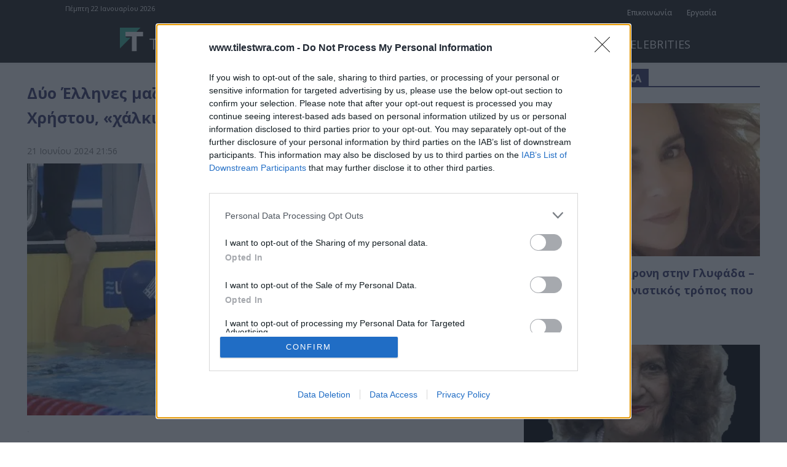

--- FILE ---
content_type: text/html; charset=UTF-8
request_url: https://www.tilestwra.com/wp-admin/admin-ajax.php?td_theme_name=Newspaper&v=12.7.3
body_size: -321
content:
{"1408705":115}

--- FILE ---
content_type: text/html; charset=utf-8
request_url: https://www.google.com/recaptcha/api2/aframe
body_size: 265
content:
<!DOCTYPE HTML><html><head><meta http-equiv="content-type" content="text/html; charset=UTF-8"></head><body><script nonce="Ag5UiQWs5TOedLIn9nm0zg">/** Anti-fraud and anti-abuse applications only. See google.com/recaptcha */ try{var clients={'sodar':'https://pagead2.googlesyndication.com/pagead/sodar?'};window.addEventListener("message",function(a){try{if(a.source===window.parent){var b=JSON.parse(a.data);var c=clients[b['id']];if(c){var d=document.createElement('img');d.src=c+b['params']+'&rc='+(localStorage.getItem("rc::a")?sessionStorage.getItem("rc::b"):"");window.document.body.appendChild(d);sessionStorage.setItem("rc::e",parseInt(sessionStorage.getItem("rc::e")||0)+1);localStorage.setItem("rc::h",'1769110950351');}}}catch(b){}});window.parent.postMessage("_grecaptcha_ready", "*");}catch(b){}</script></body></html>

--- FILE ---
content_type: text/html; charset=utf-8
request_url: https://www.google.com/recaptcha/api2/aframe
body_size: -274
content:
<!DOCTYPE HTML><html><head><meta http-equiv="content-type" content="text/html; charset=UTF-8"></head><body><script nonce="T_nsjqn_uzWPRCetfKo_ow">/** Anti-fraud and anti-abuse applications only. See google.com/recaptcha */ try{var clients={'sodar':'https://pagead2.googlesyndication.com/pagead/sodar?'};window.addEventListener("message",function(a){try{if(a.source===window.parent){var b=JSON.parse(a.data);var c=clients[b['id']];if(c){var d=document.createElement('img');d.src=c+b['params']+'&rc='+(localStorage.getItem("rc::a")?sessionStorage.getItem("rc::b"):"");window.document.body.appendChild(d);sessionStorage.setItem("rc::e",parseInt(sessionStorage.getItem("rc::e")||0)+1);localStorage.setItem("rc::h",'1769110950909');}}}catch(b){}});window.parent.postMessage("_grecaptcha_ready", "*");}catch(b){}</script></body></html>

--- FILE ---
content_type: application/javascript; charset=utf-8
request_url: https://fundingchoicesmessages.google.com/f/AGSKWxWZ0zPbjUfsk0r-X6qwQH7fNLEVKB2jiSaE3WdaTe-DdmUxUcG9dOBjIZDr3G3qAgEM3eLRd6EDPUN3QDURXvUx_txugC8LBHOn2Job64d0aG3UhPIgY71_hU7gGm8U1RnmbYYoxJBAUQHxksQxlCOHh_BJuM24ySuXCVNsfarrmKWEQE97h3jaFMpK/_/ad/938-/ysmads./adonly468./ads/sidebar-/adevent.
body_size: -1289
content:
window['ec187199-ef9d-4189-be52-894ec6a3a5b1'] = true;

--- FILE ---
content_type: application/javascript
request_url: https://ads.projectagoraservices.com/?id=12199
body_size: 2751
content:

        !(function(){
            var paAnalytics = paAnalytics || [];

            var loadScript = function(url, onLoad){
                var script = document.createElement('script');
                script.setAttribute('src', url);
                script.onload = onLoad;
                var target = document.getElementsByTagName('head')[0];
                target.insertBefore(script, target.firstChild);
                script.onerror = function (error) {
                    paAnalytics.push([
                        'track',
                        {eventName:'adTagError', properties: {errCode:2}}
                    ]);
                };
            };

            var config = {"_id":"5f774024ec5b804d98617530","paid":12199,"anid":20286349,"placement_name":"tilestwra.com_ros_300x250","publisher_id":1867377,"site_id":5373508,"size":"300x250","tag_type":"prebid","hbConf":{"bidders":[{"type":"appnexus","params":"{\"placementId\":\"20286349\"}","creativeType":"banner"},{"type":"openx","params":"{\"unit\":\"542378006\"}","creativeType":"banner"},{"type":"smart","params":"{\"pageId\":\"1309088\",\"formatId\":\"47772\",\"isSecure\":true,\"siteId\":\"372282\"}","creativeType":"banner"},{"type":"smaato","params":"{\"publisherId\":\"1100054374\",\"adspaceId\":\"134646453\"}","creativeType":"banner"},{"type":"rubicon","params":"{\"accountId\":\"11498\",\"sizes\":\"15\",\"siteId\":\"107784\",\"zoneId\":\"3082428\"}","creativeType":"banner"},{"type":"onetag","params":"{\"placement_name\":20286349,\"pubId\":\"68827c0f1833c68\"}","creativeType":"banner"},{"type":"adform","params":"{\"mid\":\"1790224\",\"adxDomain\":\"adx.adform.net\"}","creativeType":"banner"},{"type":"criteo","params":"{\"zoneId\":\"1367033\",\"publisherSubId\":20286349}","creativeType":"banner"},{"type":"rtbhouse","params":"{\"publisherId\":\"nWY6riPYQCf6ptFNZQEI\",\"region\":\"prebid-eu\"}","creativeType":"banner"},{"type":"adagio","params":"{\"useAdUnitCodeAsAdUnitElementId\":\"1\",\"environment\":\"desktop\",\"placement\":20286349,\"site\":\"tilestwra-com\"}","creativeType":"banner"},{"type":"improvedigital","params":"{\"publisherId\":\"2298\",\"placementId\":\"23030391\"}","creativeType":"banner"},{"type":"eplanning","params":"{\"ci\":\"58d04\",\"sn\":20286349}","creativeType":"banner"},{"type":"seedtag","params":"{\"placement\":\"inBanner\",\"publisherId\":\"6885-6142-01\",\"adUnitId\":\"35107529\"}","creativeType":"banner"},{"type":"sharethrough","params":"{\"pkey\":\"0iidIzed9sqaBcfehgRGo8qp\"}","creativeType":"banner"},{"type":"ogury","params":"{\"adUnitId\":\"wm-hb-stdb-tilest-proje-ajk2s5ysxvrx\",\"assetKey\":\"OGY-FDDC0E5A6149\"}","creativeType":"banner"},{"type":"taboola","params":"{\"tagId\":\"20286349_tilestwra.com_ros-perf_300x250\",\"publisherId\":\"1966904\"}","creativeType":"banner"}],"psbk":"<link href=\"https://fonts.googleapis.com/css2?family=Roboto:wght@400;700;900&display=swap\" rel=\"stylesheet\">\n<script>\nfunction main (config) {\n  const loadTbScript = function (url, onLoad) {\n    const script = document.createElement('script');\n    script.setAttribute('src', url);\n    script.onload = onLoad;\n    const target = document.getElementsByTagName('head')[0];\n    target.insertBefore(script, target.firstChild);\n  };\n  config.currentScript = document.currentScript;\n  if (typeof TBv2 === \"function\") {\n    const myTBv2Ad = new TBv2(config);\n    myTBv2Ad.serveTaboola();\n  } else {\n    loadTbScript('https://cdn.projectagora-adtag-library.com/native/latest/native.min.js', function () {\n      const myTBv2Ad = new TBv2(config);\n      myTBv2Ad.serveTaboola();\n    });\n  }\n}\nmain({\n  \"taboolaString\": \"tilestwra300x250gr-r20286349\",\n  \"options\": {\n    \"button\": {\n      \"text\": \"gr\"\n    }\n  }\n});\n</script>","timeout":2000,"adxPsbkType":"collapse","hb":{"enable_amazon":false,"slot_name":"/1025510,194606712/ca-pub-2500372977609723-tag/PA_GR_SotiriosTzioumakis/tilestwra.com/20286349_tilestwra.com_ros_300x250"}},"isInArticle":false,"floorsConf":{"currency":"EUR","active":true,"floorDeals":false,"default":0.01},"arf":{},"consentConf":{"active":true,"isStrictType":false},"placement_site_info":[{"sco":{"paSellerId":"106038","paOwns":"Owned & Operated"}}],"arfAdTag":{"_id":"62c2af8498d8b4de460a0075","paid":21727,"anid":26477543,"placement_name":"tilestwra.com_paadrefresh-Prebid_300x250","publisher_id":1867377,"site_id":5373508,"size":"300x250","promoSizes":"320x50,320x100,300x50","tag_type":"hb","hbConf":{"bidders":[{"type":"appnexus","params":"{\"placementId\":\"26477543\"}","creativeType":"banner"},{"type":"onetag","params":"{\"placement_name\":\"26477543\",\"pubId\":\"68827c0f1833c68\"}","creativeType":"banner"},{"type":"adform","params":"{\"mid\":\"1505449\",\"adxDomain\":\"adx.adform.net\"}","creativeType":"banner"},{"type":"improvedigital","params":"{\"publisherId\":\"2298\",\"placementId\":\"23030380\"}","creativeType":"banner"},{"type":"criteo","params":"{\"zoneId\":\"1367033\",\"publisherSubId\":26477543}","creativeType":"banner"},{"type":"adagio","params":"{\"useAdUnitCodeAsAdUnitElementId\":\"1\",\"environment\":\"desktop\",\"placement\":26477543,\"site\":\"tilestwra-com\"}","creativeType":"banner"},{"type":"criteo","params":"{\"zoneId\":\"1367034\",\"publisherSubId\":26477543}","creativeType":"banner"},{"type":"criteo","params":"{\"zoneId\":\"1367035\",\"publisherSubId\":26477543}","creativeType":"banner"},{"type":"criteo","params":"{\"zoneId\":\"1367036\",\"publisherSubId\":26477543}","creativeType":"banner"},{"type":"criteo","params":"{\"zoneId\":\"1367037\",\"publisherSubId\":26477543}","creativeType":"banner"},{"type":"criteo","params":"{\"zoneId\":\"1367038\",\"publisherSubId\":26477543}","creativeType":"banner"},{"type":"criteo","params":"{\"zoneId\":\"1367046\",\"publisherSubId\":26477543}","creativeType":"banner"},{"type":"criteo","params":"{\"zoneId\":\"1367047\",\"publisherSubId\":26477543}","creativeType":"banner"},{"type":"rubicon","params":"{\"zoneId\":\"3275052\",\"siteId\":\"107784\",\"accountId\":\"11498\"}","creativeType":"banner"},{"type":"rtbhouse","params":"{\"publisherId\":\"nWY6riPYQCf6ptFNZQEI\",\"region\":\"prebid-eu\"}","creativeType":"banner"},{"type":"sparteo","params":"{\"custom1\":\"26477543\"}","creativeType":"banner"},{"type":"seedtag","params":"{\"placement\":\"inArticle\",\"adUnitId\":\"35107528\",\"publisherId\":\"6885-6142-01\"}","creativeType":"banner"},{"type":"taboola","params":"{\"tagId\":\"26477543_tilestwra.com_paadrefresh_300x250\",\"publisherId\":\"1966904\"}","creativeType":"banner"}],"psbk":"<script async src=\"https://securepubads.g.doubleclick.net/tag/js/gpt.js\"></script>\n        <div id=\"gpt-passback\">\n            <script>\n                window.googletag = window.googletag || {cmd: []};\n                googletag.cmd.push(function() {\n                googletag.defineSlot('/1025510,194606712/ca-pub-2500372977609723-tag/PA_GR_SotiriosTzioumakis/tilestwra.com/22778348373', pasizes, 'gpt-passback').addService(googletag.pubads());\n                googletag.enableServices();\n                googletag.display('gpt-passback');\n                });\n            </script>\n        </div>","timeout":2000,"adxPsbkType":"adipolo","hb":{"enable_amazon":false,"slot_name":"/1025510,194606712/ca-pub-2500372977609723-tag/PA_GR_SotiriosTzioumakis/tilestwra.com/22778348373"},"adxPsbkData":"%3Cscript%20async%20src=%22https://securepubads.g.doubleclick.net/tag/js/gpt.js%22%3E%3C/script%3E%0A%3Cdiv%20id=%22gpt-passback2%22%3E%0A%20%20%3Cscript%3E%0A%20%20%20%20window.googletag%20=%20window.googletag%20%7C%7C%20%7Bcmd:%20%5B%5D%7D;%0A%20%20%20%20googletag.cmd.push(function()%20%7B%0A%20%20%20%20googletag.defineSlot('/7047,22651888609/apl/goraplmcm/26477543_tilestwra.com_paadrefresh_300x250',%20pasizes,%20'gpt-passback2').addService(googletag.pubads());%0A%20%20%20%20googletag.enableServices();%0A%20%20%20%20googletag.display('gpt-passback2');%0A%20%20%20%20%7D);%0A%20%20%3C/script%3E%0A%3C/div%3E","adipoloPsbk":"%3Clink%20href=%22https://fonts.googleapis.com/css2?family=Roboto:wght@400;700;900&display=swap%22%20rel=%22stylesheet%22%3E%0A%3Cscript%3E%0Afunction%20main%20(config)%20%7B%0A%20%20const%20loadTbScript%20=%20function%20(url,%20onLoad)%20%7B%0A%20%20%20%20const%20script%20=%20document.createElement('script');%0A%20%20%20%20script.setAttribute('src',%20url);%0A%20%20%20%20script.onload%20=%20onLoad;%0A%20%20%20%20const%20target%20=%20document.getElementsByTagName('head')%5B0%5D;%0A%20%20%20%20target.insertBefore(script,%20target.firstChild);%0A%20%20%7D;%0A%20%20config.currentScript%20=%20document.currentScript;%0A%20%20if%20(typeof%20TBv2%20===%20%22function%22)%20%7B%0A%20%20%20%20const%20myTBv2Ad%20=%20new%20TBv2(config);%0A%20%20%20%20myTBv2Ad.serveTaboola();%0A%20%20%7D%20else%20%7B%0A%20%20%20%20loadTbScript('https://cdn.projectagora-adtag-library.com/native/latest/native.min.js',%20function%20()%20%7B%0A%20%20%20%20%20%20const%20myTBv2Ad%20=%20new%20TBv2(config);%0A%20%20%20%20%20%20myTBv2Ad.serveTaboola();%0A%20%20%20%20%7D);%0A%20%20%7D%0A%7D%0Amain(%7B%0A%20%20%22taboolaString%22:%20%22tilestwra-300x250-gr-r26477543%22,%0A%20%20%22options%22:%20%7B%0A%20%20%20%20%22customSize%22:%20%20pasizes,%0A%20%20%20%20%22button%22:%20%7B%0A%20%20%20%20%20%20%22text%22:%20%22gr%22%0A%20%20%20%20%7D%0A%20%20%7D%0A%7D);%0A%3C/script%3E"},"floorsConf":{"rules":[{"device":"*","size":"320x50","enabled":false,"price":0.02}],"currency":"EUR","default":0.06,"active":true,"floorDeals":true},"isInArticle":false,"placement_site_info":[{"sco":{"paSellerId":"106038","paOwns":"Owned & Operated"}}]}};
            config['currentScript'] = document.currentScript ? document.currentScript : null;

            if (config.analytics && config.analytics != {} && config.analytics.trackEnabled) {
                paAnalytics.push([
                    'init',
                    config.analytics
                ]);
                paAnalytics.push(['track', { eventName: 'adtagLoaded' }]);

                loadScript(
                    'https://cdn.projectagora-analytics-library.com/main/latest/analytics.min.js',
                    function () {
                        if (typeof paAnalytics !== 'undefined') {
                            var temp = paAnalytics.slice();
                            paAnalytics = new analytics.PaAnalytics();
                            paAnalytics.push.apply(paAnalytics, temp);
                        } else {
                            paAnalytics = new analytics.PaAnalytics();
                        }
                    }
                );
            }

            if (typeof PAv2 === 'function'){
                paAnalytics.push(['track', { eventName: 'adtagStarted' }]);
                config.analytics = paAnalytics;
                var myPAv2Ad = new PAv2(config);
                myPAv2Ad.display();
            }else {
                loadScript('https://cdn.projectagora-adtag-library.com/adtag/latest/pav2.min.js',function(){
                    paAnalytics.push(['track', { eventName: 'adtagStarted' }]);
                    config.analytics = paAnalytics;
                    var myPAv2Ad = new PAv2(config);
                    myPAv2Ad.display();
                });
            }
        })();

--- FILE ---
content_type: application/javascript; charset=utf-8
request_url: https://fundingchoicesmessages.google.com/f/AGSKWxXIAGysfAC7VtTHJuuI6KJQ8OA9APkMKGPLDr6OhbWXU7J97Z5eAWiYbNAO2jGRe07MOeyDaqfMq9-5FZxhuLs3RE0TfbOWXmUEXl0rbSsUCKnELZcj9mXlDfA0t96_4gfDIqsM4g==?fccs=W251bGwsbnVsbCxudWxsLG51bGwsbnVsbCxudWxsLFsxNzY5MTEwOTQ1LDc3NzAwMDAwMF0sbnVsbCxudWxsLG51bGwsW251bGwsWzcsMTAsNl0sbnVsbCxudWxsLG51bGwsbnVsbCxudWxsLG51bGwsbnVsbCxudWxsLG51bGwsMV0sImh0dHBzOi8vd3d3LnRpbGVzdHdyYS5jb20vZHlvLWVsbGluZXMtbWF6aS1zdG8tdmF0aHJvLXByb3RhdGhsaXRpcy1leXJvcGlzLW8tY2hyaXN0b3ktY2hhbGtpbm9zLW8tbWFrcnlnaWFubmlzLyIsbnVsbCxbWzgsIms2MVBCam1rNk8wIl0sWzksImVuLVVTIl0sWzE2LCJbMSwxLDFdIl0sWzE5LCIyIl0sWzI0LCIiXSxbMjksImZhbHNlIl1dXQ
body_size: 134
content:
if (typeof __googlefc.fcKernelManager.run === 'function') {"use strict";this.default_ContributorServingResponseClientJs=this.default_ContributorServingResponseClientJs||{};(function(_){var window=this;
try{
var qp=function(a){this.A=_.t(a)};_.u(qp,_.J);var rp=function(a){this.A=_.t(a)};_.u(rp,_.J);rp.prototype.getWhitelistStatus=function(){return _.F(this,2)};var sp=function(a){this.A=_.t(a)};_.u(sp,_.J);var tp=_.ed(sp),up=function(a,b,c){this.B=a;this.j=_.A(b,qp,1);this.l=_.A(b,_.Pk,3);this.F=_.A(b,rp,4);a=this.B.location.hostname;this.D=_.Fg(this.j,2)&&_.O(this.j,2)!==""?_.O(this.j,2):a;a=new _.Qg(_.Qk(this.l));this.C=new _.dh(_.q.document,this.D,a);this.console=null;this.o=new _.mp(this.B,c,a)};
up.prototype.run=function(){if(_.O(this.j,3)){var a=this.C,b=_.O(this.j,3),c=_.fh(a),d=new _.Wg;b=_.hg(d,1,b);c=_.C(c,1,b);_.jh(a,c)}else _.gh(this.C,"FCNEC");_.op(this.o,_.A(this.l,_.De,1),this.l.getDefaultConsentRevocationText(),this.l.getDefaultConsentRevocationCloseText(),this.l.getDefaultConsentRevocationAttestationText(),this.D);_.pp(this.o,_.F(this.F,1),this.F.getWhitelistStatus());var e;a=(e=this.B.googlefc)==null?void 0:e.__executeManualDeployment;a!==void 0&&typeof a==="function"&&_.To(this.o.G,
"manualDeploymentApi")};var vp=function(){};vp.prototype.run=function(a,b,c){var d;return _.v(function(e){d=tp(b);(new up(a,d,c)).run();return e.return({})})};_.Tk(7,new vp);
}catch(e){_._DumpException(e)}
}).call(this,this.default_ContributorServingResponseClientJs);
// Google Inc.

//# sourceURL=/_/mss/boq-content-ads-contributor/_/js/k=boq-content-ads-contributor.ContributorServingResponseClientJs.en_US.k61PBjmk6O0.es5.O/d=1/exm=ad_blocking_detection_executable,kernel_loader,loader_js_executable,web_iab_us_states_signal_executable/ed=1/rs=AJlcJMztj-kAdg6DB63MlSG3pP52LjSptg/m=cookie_refresh_executable
__googlefc.fcKernelManager.run('\x5b\x5b\x5b7,\x22\x5b\x5bnull,\\\x22tilestwra.com\\\x22,\\\x22AKsRol-Dkz_6bQcLvrR1LnUa0tGwY2Ae-R8zm8YopiuzuJ61bnucr07YGT-sPuzYOyh1919wpJQ25fGaEUl5c6BPwQQDtrwv7TLduUfs02T8vrEz4NNBPSTLdifeYvLavg6DmSG8QPUrqkYXPo1jBEvVH1927X4avQ\\\\u003d\\\\u003d\\\x22\x5d,null,\x5b\x5bnull,null,null,\\\x22https:\/\/fundingchoicesmessages.google.com\/f\/AGSKWxVjv0WhcF4etce3sBeVgnLsPqiKVLn230JVGNX4wrDyBKKv4y_LY_89HWBNlxrn_XZE8KQsNZ4JEzLc0tT3-wcRpEFOXFTz-Ciw51SKiXhfxJCNp4_BpA_D7g3dOVfcLVWk_8yipQ\\\\u003d\\\\u003d\\\x22\x5d,null,null,\x5bnull,null,null,\\\x22https:\/\/fundingchoicesmessages.google.com\/el\/AGSKWxUr3WALwra4x6tfLVGRmQ7OhfTI0lqDGRC3hCQPl2j2_NmCqR4NhFTwcDU3BH6LxABGPNqCopSi4_h3sBdkJ5AEftV9ZioeO1Lav-RiO8A0hiZbKz2WUeaM-0jD_9Y3fzhdOWWivA\\\\u003d\\\\u003d\\\x22\x5d,null,\x5bnull,\x5b7,10,6\x5d,null,null,null,null,null,null,null,null,null,1\x5d\x5d,\x5b3,1\x5d\x5d\x22\x5d\x5d,\x5bnull,null,null,\x22https:\/\/fundingchoicesmessages.google.com\/f\/AGSKWxUbNcx3SJeOO8gmvlg_qRd2pKeTQbLA2yb7QxynkHZD5nSo3RJQ9GyU8LcJU-HiPpY4OcasGud3-z3XbGJeLJr_zyKaUYfr45ouNxyWr4IGpgZ6k4Fu_6rWowcMDKXsaQnozPgPVg\\u003d\\u003d\x22\x5d\x5d');}